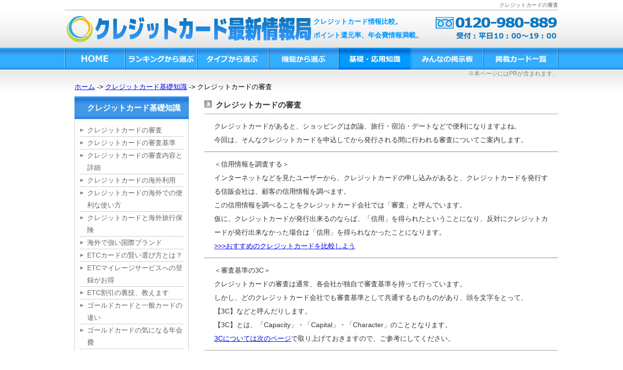

--- FILE ---
content_type: text/html; charset=UTF-8
request_url: http://www.creditspace.info/%e3%82%af%e3%83%ac%e3%82%b8%e3%83%83%e3%83%88%e3%82%ab%e3%83%bc%e3%83%89%e3%81%ae%e5%af%a9%e6%9f%bb/
body_size: 5994
content:
<!DOCTYPE html PUBLIC "-//W3C//DTD XHTML 1.0 Transitional//EN" "http://www.w3.org/TR/xhtml1/DTD/xhtml1-transitional.dtd">
<html xmlns="http://www.w3.org/1999/xhtml" lang="ja">

<head profile="http://gmpg.org/xfn/11">
<meta http-equiv="Content-Type" content="text/html; charset=UTF-8" />

<title>クレジットカードの審査 | クレジットカード最新情報局で比較できるおすすめランキング</title>

<meta name="generator" content="WordPress 4.6.29" />

<link rel="stylesheet" href="http://www.creditspace.info/wp-content/themes/creditspace/style.css" type="text/css" media="screen" />
<link rel="alternate" type="application/rss+xml" title="クレジットカード最新情報局で比較できるおすすめランキング RSS Feed" href="http://www.creditspace.info/feed/" />
<link rel="pingback" href="http://www.creditspace.info/xmlrpc.php" />
<link rel="shortcut icon" href="/favicon.ico" /> 
<link rel="icon" href="/favicon.ico" type="image/x-icon" />
<script src="http://ajax.googleapis.com/ajax/libs/jquery/1.7.2/jquery.min.js"></script>


<!-- All in One SEO Pack 2.3.11 by Michael Torbert of Semper Fi Web Design[294,372] -->
<meta name="description"  content="クレジットカードがあると、ショッピングは勿論、旅行・宿泊・デートなどで便利になりますよね。今回は、そんなクレジットカードを申込してから発行される間に行われる審査についてご案内します。" />

<meta name="keywords"  content="クレジットカード,クレジットカード 審査" />

<link rel="canonical" href="http://www.creditspace.info/%e3%82%af%e3%83%ac%e3%82%b8%e3%83%83%e3%83%88%e3%82%ab%e3%83%bc%e3%83%89%e3%81%ae%e5%af%a9%e6%9f%bb/" />
			<script>
			(function(i,s,o,g,r,a,m){i['GoogleAnalyticsObject']=r;i[r]=i[r]||function(){
			(i[r].q=i[r].q||[]).push(arguments)},i[r].l=1*new Date();a=s.createElement(o),
			m=s.getElementsByTagName(o)[0];a.async=1;a.src=g;m.parentNode.insertBefore(a,m)
			})(window,document,'script','//www.google-analytics.com/analytics.js','ga');

			ga('create', 'UA-23887400-16', 'auto');
			
			ga('send', 'pageview');
			</script>
<!-- /all in one seo pack -->
<link rel='dns-prefetch' href='//s.w.org' />
<link rel="alternate" type="application/rss+xml" title="クレジットカード最新情報局で比較できるおすすめランキング &raquo; クレジットカードの審査 のコメントのフィード" href="http://www.creditspace.info/%e3%82%af%e3%83%ac%e3%82%b8%e3%83%83%e3%83%88%e3%82%ab%e3%83%bc%e3%83%89%e3%81%ae%e5%af%a9%e6%9f%bb/feed/" />
		<script type="text/javascript">
			window._wpemojiSettings = {"baseUrl":"https:\/\/s.w.org\/images\/core\/emoji\/2\/72x72\/","ext":".png","svgUrl":"https:\/\/s.w.org\/images\/core\/emoji\/2\/svg\/","svgExt":".svg","source":{"concatemoji":"http:\/\/www.creditspace.info\/wp-includes\/js\/wp-emoji-release.min.js?ver=4.6.29"}};
			!function(e,o,t){var a,n,r;function i(e){var t=o.createElement("script");t.src=e,t.type="text/javascript",o.getElementsByTagName("head")[0].appendChild(t)}for(r=Array("simple","flag","unicode8","diversity","unicode9"),t.supports={everything:!0,everythingExceptFlag:!0},n=0;n<r.length;n++)t.supports[r[n]]=function(e){var t,a,n=o.createElement("canvas"),r=n.getContext&&n.getContext("2d"),i=String.fromCharCode;if(!r||!r.fillText)return!1;switch(r.textBaseline="top",r.font="600 32px Arial",e){case"flag":return(r.fillText(i(55356,56806,55356,56826),0,0),n.toDataURL().length<3e3)?!1:(r.clearRect(0,0,n.width,n.height),r.fillText(i(55356,57331,65039,8205,55356,57096),0,0),a=n.toDataURL(),r.clearRect(0,0,n.width,n.height),r.fillText(i(55356,57331,55356,57096),0,0),a!==n.toDataURL());case"diversity":return r.fillText(i(55356,57221),0,0),a=(t=r.getImageData(16,16,1,1).data)[0]+","+t[1]+","+t[2]+","+t[3],r.fillText(i(55356,57221,55356,57343),0,0),a!=(t=r.getImageData(16,16,1,1).data)[0]+","+t[1]+","+t[2]+","+t[3];case"simple":return r.fillText(i(55357,56835),0,0),0!==r.getImageData(16,16,1,1).data[0];case"unicode8":return r.fillText(i(55356,57135),0,0),0!==r.getImageData(16,16,1,1).data[0];case"unicode9":return r.fillText(i(55358,56631),0,0),0!==r.getImageData(16,16,1,1).data[0]}return!1}(r[n]),t.supports.everything=t.supports.everything&&t.supports[r[n]],"flag"!==r[n]&&(t.supports.everythingExceptFlag=t.supports.everythingExceptFlag&&t.supports[r[n]]);t.supports.everythingExceptFlag=t.supports.everythingExceptFlag&&!t.supports.flag,t.DOMReady=!1,t.readyCallback=function(){t.DOMReady=!0},t.supports.everything||(a=function(){t.readyCallback()},o.addEventListener?(o.addEventListener("DOMContentLoaded",a,!1),e.addEventListener("load",a,!1)):(e.attachEvent("onload",a),o.attachEvent("onreadystatechange",function(){"complete"===o.readyState&&t.readyCallback()})),(a=t.source||{}).concatemoji?i(a.concatemoji):a.wpemoji&&a.twemoji&&(i(a.twemoji),i(a.wpemoji)))}(window,document,window._wpemojiSettings);
		</script>
		<style type="text/css">
img.wp-smiley,
img.emoji {
	display: inline !important;
	border: none !important;
	box-shadow: none !important;
	height: 1em !important;
	width: 1em !important;
	margin: 0 .07em !important;
	vertical-align: -0.1em !important;
	background: none !important;
	padding: 0 !important;
}
</style>
<link rel='stylesheet' id='tpn-screen-css'  href='http://www.creditspace.info/wp-content/plugins/tosho-pr-notice/toshopr.css?ver=0022' type='text/css' media='all' />
<link rel='https://api.w.org/' href='http://www.creditspace.info/wp-json/' />
<link rel="EditURI" type="application/rsd+xml" title="RSD" href="http://www.creditspace.info/xmlrpc.php?rsd" />
<link rel="wlwmanifest" type="application/wlwmanifest+xml" href="http://www.creditspace.info/wp-includes/wlwmanifest.xml" /> 
<link rel='prev' title='お問い合わせ' href='http://www.creditspace.info/support/' />
<link rel='next' title='クレジットカードの審査基準' href='http://www.creditspace.info/%e3%82%af%e3%83%ac%e3%82%b8%e3%83%83%e3%83%88%e3%82%ab%e3%83%bc%e3%83%89%e3%81%ae%e5%af%a9%e6%9f%bb%e5%9f%ba%e6%ba%96/' />
<meta name="generator" content="WordPress 4.6.29" />
<link rel='shortlink' href='http://www.creditspace.info/?p=3450' />
<link rel="alternate" type="application/json+oembed" href="http://www.creditspace.info/wp-json/oembed/1.0/embed?url=http%3A%2F%2Fwww.creditspace.info%2F%25e3%2582%25af%25e3%2583%25ac%25e3%2582%25b8%25e3%2583%2583%25e3%2583%2588%25e3%2582%25ab%25e3%2583%25bc%25e3%2583%2589%25e3%2581%25ae%25e5%25af%25a9%25e6%259f%25bb%2F" />
<link rel="alternate" type="text/xml+oembed" href="http://www.creditspace.info/wp-json/oembed/1.0/embed?url=http%3A%2F%2Fwww.creditspace.info%2F%25e3%2582%25af%25e3%2583%25ac%25e3%2582%25b8%25e3%2583%2583%25e3%2583%2588%25e3%2582%25ab%25e3%2583%25bc%25e3%2583%2589%25e3%2581%25ae%25e5%25af%25a9%25e6%259f%25bb%2F&#038;format=xml" />
</head>
<body>
<h1>クレジットカードの審査</h1>
<div id="header">
    <a href="/" title="クレジットカード最新情報局" class="all_left bl"><img src="http://www.creditspace.info/wp-content/themes/creditspace/images/index_04.gif" alt="クレジットカード最新情報局" /></a>
    <p id="top">クレジットカード情報比較。<br />ポイント還元率、年会費情報満載。</p>
    <a href="tel:0120980889" class="all_right"><img src="http://www.creditspace.info/wp-content/themes/creditspace/images/tel.gif" alt="" /></a>
    <div class="clear"></div>
</div>

<div id="menu">
	<ul>
        <li><a href="/" id="menu01" title="HOME">HOME</a></li>
        <li id="cate_151"><a href="/c/creditcard-ranking/" id="menu02" title="ランキングから選ぶ">ランキングから選ぶ</a></li>
        <li id="cate_152"><a href="/c/creditcard-type/" id="menu03" title="タイプから選ぶ">タイプから選ぶ</a></li>
        <li id="cate_153"><a href="/c/creditcard-function/" id="menu04" title="機能から選ぶ">機能から選ぶ</a></li>
        <li id="cate_5"><a href="/c/hint/" id="menu05" title="基礎・応用知識">基礎・応用知識</a></li>
        <li id="cate_155"><a href="/c/bulletinboard/" id="menu06" title="みんなの掲示板">みんなの掲示板</a></li>
        <li id="cate_156"><a href="/c/entry/" id="menu07" title="掲載カード一覧">掲載カード一覧</a></li>
    </ul>
</div>
<script type="text/javascript" src="https://ajax.googleapis.com/ajax/libs/jquery/1.8.3/jquery.min.js"></script>
<script type="text/javascript">
$(function(){
	$('#menu li').each(function(){
		var cid = ',5,';
		var id = $(this).attr('id');
		if(id && cid.indexOf(',' + id.replace('cate_', '') + ',') != -1){
			$(this).addClass('current');
		}
	});
        $('#box').prepend('<div style="font-size: 12px; color: gray; text-align: right;">※本ページにはPRが含まれます。</div>');
});
</script><div id="box">
	<div id="navlist"><a href="/" title="ホーム">ホーム</a> -> <a href="/c/hint" title="クレジットカード基礎知識">クレジットカード基礎知識</a> -> クレジットカードの審査</div>
	<div id="box_left">

	<div id="left_main">
	<div id="main_l_menu">
		<div class="catalog"><ul class="post-categories">
	<li><a href="http://www.creditspace.info/c/hint/" rel="category tag">クレジットカード基礎知識</a></li></ul></div>
		<div class="catalog_list">
			<div class="pa10">
		
				<a id="post-3450" href="http://www.creditspace.info/%e3%82%af%e3%83%ac%e3%82%b8%e3%83%83%e3%83%88%e3%82%ab%e3%83%bc%e3%83%89%e3%81%ae%e5%af%a9%e6%9f%bb/" rel="bookmark" title="クレジットカードの審査">クレジットカードの審査</a>

	
				<a id="post-3449" href="http://www.creditspace.info/%e3%82%af%e3%83%ac%e3%82%b8%e3%83%83%e3%83%88%e3%82%ab%e3%83%bc%e3%83%89%e3%81%ae%e5%af%a9%e6%9f%bb%e5%9f%ba%e6%ba%96/" rel="bookmark" title="クレジットカードの審査基準">クレジットカードの審査基準</a>

	
				<a id="post-3447" href="http://www.creditspace.info/%e3%82%af%e3%83%ac%e3%82%b8%e3%83%83%e3%83%88%e3%82%ab%e3%83%bc%e3%83%89%e3%81%ae%e5%af%a9%e6%9f%bb%e5%86%85%e5%ae%b9%e3%81%a8%e8%a9%b3%e7%b4%b0/" rel="bookmark" title="クレジットカードの審査内容と詳細">クレジットカードの審査内容と詳細</a>

	
				<a id="post-3523" href="http://www.creditspace.info/%e3%82%af%e3%83%ac%e3%82%b8%e3%83%83%e3%83%88%e3%82%ab%e3%83%bc%e3%83%89%e3%81%ae%e6%b5%b7%e5%a4%96%e5%88%a9%e7%94%a8/" rel="bookmark" title="クレジットカードの海外利用">クレジットカードの海外利用</a>

	
				<a id="post-3528" href="http://www.creditspace.info/%e3%82%af%e3%83%ac%e3%82%b8%e3%83%83%e3%83%88%e3%82%ab%e3%83%bc%e3%83%89%e3%81%ae%e6%b5%b7%e5%a4%96%e3%81%a7%e3%81%ae%e4%be%bf%e5%88%a9%e3%81%aa%e4%bd%bf%e3%81%84%e6%96%b9/" rel="bookmark" title="クレジットカードの海外での便利な使い方">クレジットカードの海外での便利な使い方</a>

	
				<a id="post-3530" href="http://www.creditspace.info/%e3%82%af%e3%83%ac%e3%82%b8%e3%83%83%e3%83%88%e3%82%ab%e3%83%bc%e3%83%89%e3%81%a8%e6%b5%b7%e5%a4%96%e6%97%85%e8%a1%8c%e4%bf%9d%e9%99%ba/" rel="bookmark" title="クレジットカードと海外旅行保険">クレジットカードと海外旅行保険</a>

	
				<a id="post-3533" href="http://www.creditspace.info/%e6%b5%b7%e5%a4%96%e3%81%a7%e5%bc%b7%e3%81%84%e5%9b%bd%e9%9a%9b%e3%83%96%e3%83%a9%e3%83%b3%e3%83%89/" rel="bookmark" title="海外で強い国際ブランド">海外で強い国際ブランド</a>

	
				<a id="post-4396" href="http://www.creditspace.info/etc%e3%82%ab%e3%83%bc%e3%83%89%e3%81%ae%e8%b3%a2%e3%81%84%e9%81%b8%e3%81%b3%e6%96%b9%e3%81%a8%e3%81%af%ef%bc%9f/" rel="bookmark" title="ETCカードの賢い選び方とは？">ETCカードの賢い選び方とは？</a>

	
				<a id="post-4398" href="http://www.creditspace.info/etc%e3%83%9e%e3%82%a4%e3%83%ac%e3%83%bc%e3%82%b8%e3%82%b5%e3%83%bc%e3%83%93%e3%82%b9%e3%81%b8%e3%81%ae%e7%99%bb%e9%8c%b2%e3%81%8c%e3%81%8a%e5%be%97/" rel="bookmark" title="ETCマイレージサービスへの登録がお得">ETCマイレージサービスへの登録がお得</a>

	
				<a id="post-4405" href="http://www.creditspace.info/etc%e5%89%b2%e5%bc%95%e3%81%ae%e8%a3%8f%e6%8a%80%e3%80%81%e6%95%99%e3%81%88%e3%81%be%e3%81%99/" rel="bookmark" title="ETC割引の裏技、教えます">ETC割引の裏技、教えます</a>

	
				<a id="post-4417" href="http://www.creditspace.info/%e3%82%b4%e3%83%bc%e3%83%ab%e3%83%89%e3%82%ab%e3%83%bc%e3%83%89%e3%81%a8%e4%b8%80%e8%88%ac%e3%82%ab%e3%83%bc%e3%83%89%e3%81%ae%e9%81%95%e3%81%84/" rel="bookmark" title="ゴールドカードと一般カードの違い">ゴールドカードと一般カードの違い</a>

	
				<a id="post-4419" href="http://www.creditspace.info/%e3%82%b4%e3%83%bc%e3%83%ab%e3%83%89%e3%82%ab%e3%83%bc%e3%83%89%e3%81%ae%e6%b0%97%e3%81%ab%e3%81%aa%e3%82%8b%e5%b9%b4%e4%bc%9a%e8%b2%bb/" rel="bookmark" title="ゴールドカードの気になる年会費">ゴールドカードの気になる年会費</a>

	
				<a id="post-4421" href="http://www.creditspace.info/%e3%82%b4%e3%83%bc%e3%83%ab%e3%83%89%e3%82%ab%e3%83%bc%e3%83%89%e3%81%ab%e3%82%82%e6%a7%98%e3%80%85%e3%81%aa%e7%a8%ae%e9%a1%9e%e3%81%8c%e3%81%82%e3%82%8b/" rel="bookmark" title="ゴールドカードにも様々な種類がある">ゴールドカードにも様々な種類がある</a>

	
				<a id="post-4423" href="http://www.creditspace.info/%e3%82%b4%e3%83%bc%e3%83%ab%e3%83%89%e3%82%ab%e3%83%bc%e3%83%89%e3%81%ae%e3%82%b5%e3%83%bc%e3%83%93%e3%82%b9%e3%82%92%e9%87%8d%e8%a6%96%e3%81%99%e3%82%8b%e6%96%b9%e3%81%b8/" rel="bookmark" title="ゴールドカードのサービスを重視する方へ">ゴールドカードのサービスを重視する方へ</a>

	
				<a id="post-4426" href="http://www.creditspace.info/%e3%82%b4%e3%83%bc%e3%83%ab%e3%83%89%e3%82%ab%e3%83%bc%e3%83%89%e3%81%a7%e6%97%85%e8%a1%8c%e5%82%b7%e5%ae%b3%e4%bf%9d%e9%99%ba%e3%81%af%e5%bf%85%e9%a0%88/" rel="bookmark" title="ゴールドカードで旅行傷害保険は必須">ゴールドカードで旅行傷害保険は必須</a>

	
				<a id="post-4440" href="http://www.creditspace.info/%e3%81%8a%e5%be%97%e3%81%ab%e3%82%ac%e3%82%bd%e3%83%aa%e3%83%b3%e7%b5%a6%e6%b2%b9%e3%81%a7%e3%81%8d%e3%82%8b%e3%82%af%e3%83%ac%e3%82%b8%e3%83%83%e3%83%88%e3%82%ab%e3%83%bc%e3%83%89/" rel="bookmark" title="お得にガソリン給油できるクレジットカード">お得にガソリン給油できるクレジットカード</a>

	
				<a id="post-4452" href="http://www.creditspace.info/%e5%89%b2%e5%bc%95%e3%81%8c%e5%8f%97%e3%81%91%e3%82%89%e3%82%8c%e3%82%8b%e3%81%ae%e3%81%8c%e6%9c%80%e5%a4%a7%e3%81%ae%e7%89%b9%e9%95%b7/" rel="bookmark" title="割引が受けられるのが最大の特長">割引が受けられるのが最大の特長</a>

				</div>
		</div>
	</div>
</div>
    
    </div>
    <div id="right_main">

<div class="center-blog">
	
<div class="post-title">
	<div class="main_title"><img src="http://www.creditspace.info/wp-content/themes/creditspace/images/cion.gif" alt="" />&nbsp;
		クレジットカードの審査	</div>
</div>
<div class="post-content">	

				<p>クレジットカードがあると、ショッピングは勿論、旅行・宿泊・デートなどで便利になりますよね。<br />
今回は、そんなクレジットカードを申込してから発行される間に行われる審査についてご案内します。</p>
<hr />
<p>＜信用情報を調査する＞<br />
インターネットなどを見たユーザーから、クレジットカードの申し込みがあると、クレジットカードを発行する信販会社は、顧客の信用情報を調べます。<br />
この信用情報を調べることをクレジットカード会社では「審査」と呼んでいます。<br />
仮に、クレジットカードが発行出来るのならば、「信用」を得られたということになり、反対にクレジットカードが発行出来なかった場合は「信用」を得られなかったことになります。<br />
<a href="http://www.creditspace.info/">&gt;&gt;&gt;おすすめのクレジットカードを比較しよう</a></p>
<hr />
<p>＜審査基準の3C＞<br />
クレジットカードの審査は通常、各会社が独自で審査基準を持って行っています。<br />
しかし、どのクレジットカード会社でも審査基準として共通するものものがあり、頭を文字をとって、【3C】などと呼んだりします。<br />
【3C】とは、「Capacity」・「Capital」・「Character」のこととなります。<br />
<a href="http://www.creditspace.info/%E3%82%AF%E3%83%AC%E3%82%B8%E3%83%83%E3%83%88%E3%82%AB%E3%83%BC%E3%83%89%E3%81%AE%E5%AF%A9%E6%9F%BB%E5%9F%BA%E6%BA%96/">3Cについては次のページ</a>で取り上げておきますので、ご参考にしてください。</p>
<hr />
<p>実は、クレジットカードにはショッピング枠というのがあります。<br />
そして、消費者金融でお金を借りるよりも審査が簡単なこともあるので、転職したばかりで消費者金融からお金を借りれなかった人も、クレジットカードを作る方法で、もしかしたらキャッシングすることも不可能ではありませんね。</p>
<hr />
<p><a href="http://www.creditspace.info/%E3%82%AF%E3%83%AC%E3%82%B8%E3%83%83%E3%83%88%E3%82%AB%E3%83%BC%E3%83%89%E3%81%AE%E5%AF%A9%E6%9F%BB%E5%9F%BA%E6%BA%96/">次の記事（クレジットカードの審査基準）へ<br />
</a></p>
<div class="clear"></div>
</div>

	
</div>

        <div class="line_main pab10"></div>
        <div id="down" class="left_img">
            <div id="button4"><a href="/creditcard-ranking-total/"><img src="http://www.creditspace.info/wp-content/themes/creditspace/images/index_76.gif" width="383" height="54" /></a></div>
        </div>

	</div>
    <div class="clear pat20"></div>
</div>

<div id="footer_box">
    <div id="footer">
    	<p>
        	<a href="/">トップ</a>  |  <a href="/c/hint/">クレジットカードの基礎・応用知識</a>  |  <a href="/c/words/">クレジットカード用語集</a>  |  <a href="/c/entry/">クレジットカード番号一覧</a>  |  <a href="/c/bulletinboard/">みんなの掲示板</a>  |  <a href="/c/creditcard-question/">よくある質問</a><br />
			<a href="/kuchikomi-guidline/">クチコミガイドライン</a>  |  <a href="/policy/">個人情報の保護について</a>  |  <a href="/ranking-guidline/">ランキングについて</a>  |  <a href="/support/">お問い合わせ</a>  |  <a href="/about/">運営者情報</a>  |  <a href="/sitemap/">サイトマップ</a>  |  <a href="/c/creditcard-column/">クレジットカードコラム</a>
        </p>
        <div id="copyright">
            <p>Copyright &copy; 2011 www.creditspace.info. All Rights Reserved.</p>
        </div>
    </div>
</div>
<script type='text/javascript' src='http://www.creditspace.info/wp-includes/js/wp-embed.min.js?ver=4.6.29'></script>
</body>
</html>



--- FILE ---
content_type: text/css
request_url: http://www.creditspace.info/wp-content/themes/creditspace/style.css
body_size: 5089
content:
12/*  
Theme Name: おまとめローン一本化
Theme URI: http://wordpress.org/extend/themes/
Author: Tosho
Author URI: http://wordpress.org/
Description: おまとめローン一本化
Version: 1.0
License: GNU General Public License
License URI: license.txt
Tags: dark, light, white, black, gray, one-column, two-columns, left-sidebar, right-sidebar, fixed-width, flexible-width, custom-background, custom-colors, custom-header, custom-menu, editor-style, featured-image-header, featured-images, full-width-template, microformats, post-formats, rtl-language-support, sticky-post, theme-options, translation-ready
 */

hmtl{
     }

*{
	margin:0;
	padding:0;
	font-family:Meiryo, DFPHSMincho-W3, "MS PGothic", Verdana, Arial, Helvetica, sans-serif;
	font-size:14px;
}
body{
	background:url(images/body_main.gif) repeat-x;
	margin:0;
	padding:0;
}
body.index{
	background:url(images/bg.jpg) repeat-x;
	margin:0;
	padding:0;
}
img{
	border:0;
}
h1{
	color:#666;
	font-size:11px;
	line-height:20px;
	display:block;
	text-align:right;
	border-bottom:1px solid #adadad;
	width:1014px;
	margin:0 auto;
	font-weight:normal;
}
#top{
    font-size:14px;
	font-weight:normal;
	color:#09f;
	line-height:28px;
	padding:0 0 0 1px;
	font-family:ＭＳ Ｐゴシック;
	float:left;
	margin:10px 0;
	font-weight:bold;
}
#header, #top_img, #menu, #box, #footer{
	margin:0 auto;
	width:1014px;
}
#menu ul{
  clear:both;
}
#menu ul li a{
  text-indent:-9999px;
}
#header{
	height:77px;
	background:url(images/header_bg.gif) no-repeat right top;
}
#top_img{
	height:425px;
	background: url(images/box.jpg) no-repeat left top;
	margin:5px auto 0;
	width:1014px;
}
	#top_img table{
		display:block;
		padding:10px 10px 0 0;
	}
		#top_img td{
			padding:6px 8px;
		}
#button1{
	float:left;
	width:489px;
	padding-top:246px;
	padding-left:29px;
}
	a#index_m{
		background:url(images/index_m.jpg) no-repeat;
		height:163px;
		display:block;
		width:461px;
	}
	a#index_m:hover{
		background-position:0 -163px;
	}
	#button1 table{
		 margin-left:20px;
	}
#button2{
	float:right;
	margin-top:8px;
	width:290px;
	border:2px #0d76be solid;
	margin-right:18px;
	background-color:#FFF;
}
	#button2 .button_box{
		border-bottom: 1px solid #666666;
		margin: 10px 7px 0;
		padding-bottom: 3px;
	}
	#button2 p{
		font-size:12px;
		color:#666;
		padding-left:5px;
	}
		a.ranking_text{
			text-decoration:underline;
			color:#0d76be;
			font-weight:bold;
		}
		a.ranking_text:hover{
			text-decoration:none;
		}
		a.ranking_pic{
			border:2px #0d76be solid;
			display:block;
		}
		a.ranking_pic:hover{
			border:2px #ccc solid;
		}
#menu ul{
	padding:0;
	margin:0;
}
#menu ul li{
	float:left;
	list-style-type:none;
	overflow:hidden;
	padding:0;
	margin:0;
}
	#menu ul li a{
		height:45px;
		display:block;
	}
	#menu ul li a:hover, #menu ul li.current a{
		background-position:0 -45px;
	}
		#menu01{
			background:url(images/menu01.jpg);
			width:123px;
		}
		#menu02{
			background:url(images/menu02.jpg);
			width:148px;
		}
		#menu03{
			background:url(images/menu03.jpg);
			width:147px;
		}
		#menu04{
			background:url(images/menu04.jpg);
			width:144px;
		}
		#menu05{
			background:url(images/menu05.jpg);
			width:149px;
		}
		#menu06{
			background:url(images/menu06.jpg);
			width:148px;
		}
		#menu07{
			background:url(images/menu07.jpg);
			width:155px;
		}
#box{
	clear:both;
}
#recommend{
	height:58px;
	background: url(images/index_55.gif) no-repeat left top;
	margin:14px auto 0;
	width:727px;
}
#ranking{
	height:58px;
	background: url(images/index_17.gif) no-repeat left top;
	margin:0 auto;
	width:727px;
}
#button3{
	padding:54px 3px 0 634px;
	float:right;
}
.right_image{
	margin:0 0 0 28px;
}
	.right_image .ranking{
		margin:0;
		padding:0;
		list-style-type:none;
		display:block;
	}
	.right_image .ranking_list{
		float:left;
	}
		.ranking_list ul{
			margin:4px;
			padding:0;
			display:block;
		}
			.ranking_list ul li{
				list-style-type:none;
				width:220px;
				font-size:12px;
				color:#666;
				line-height:1.8em;
				margin:0;
				padding:0;
			}
.heng{
	margin:0 0 40px 35px;
	width:669px;
	height:2px;
	background: url(images/index_73.gif) repeat-x left top;
}	
.ul1{
	margin:6px auto;
	padding:0;
}
	.ul1 .content{
		width:329px;
	}
.left_img{
	margin:0 0 0 28px;
}
.content{
	margin:6px 16px 8px 0;
}
.chang{
	margin:5px 0 15px 0;
	padding-top:10px;
	display:block;
	background: url(images/index_79.gif) left no-repeat;
}
a.text1{
    font-size:14px;
	font-weight:bold;
	color:#0d76be;
	text-decoration: none;
	border-bottom:1px dotted #999;
	background:url(images/index_32.gif) left no-repeat;
	padding-left:15px;
	display:block;
}
	a.text1:hover{
		text-decoration: underline;
	}
a.content_title{
    font-size:14px;
	font-weight:bold;
	color:#0d76be;
	text-decoration:none;
	border-bottom:1px dotted #999;
	background:url(images/cion.gif) left top no-repeat;
	padding-left:20px;
	display:block;
	line-height:1.4em;
}
	a.content_title:hover{
		text-decoration:underline;
	}
#button4{
	width:437px;
	float:left;
	padding:70px 0 0 55px;
}
#down{
	height:144px;
	background: url(images/index_84.gif) no-repeat left top;
	margin:0 auto;
	width:727px;
	float:right;
}
	#down table{
		display:block;
		padding-right:9px;
	}
		#down td{
			padding:1px;
		}




.li1{
	margin:0 2px 0 0;
}
.text2{
	width:219px;
	font-family:ＭＳ Ｐゴシック;
    font-size:12px;
	font-weight:normal;
	color:#666666;
	line-height:16px;
	margin:4px auto;
}
.text3{
	width:203px;
	font-family:ＭＳ Ｐゴシック;
    font-size:12px;
	font-weight:normal;
	color:#666666;
	line-height:16px;
	margin:5px 0 0 0;
}
.ul2{
	margin:0;
	padding:0;
	list-style-type:none;
}
	.menu_sidebar ul {
		padding:0;
		border:1px solid #ccc;
		width:269px;
		margin:20px 0 0 15px;
	}
	.menu_sidebar ul li {
		list-style:none;
	}
	.menu_sidebar ul li a{
		width:234px;
		background:url(images/cion3.gif) no-repeat left;
		font-size:14px;
		line-height:38px;
		font-weight:bold;
		color:#333;
		padding-left:35px;
		text-decoration:none;
		display:block;
	}
	.menu_sidebar ul li a:hover{
		text-decoration:underline;
	}
	.menu_sidebar ul ul.sub-menu{
		margin:0;
		border:none;
	}
	.menu_sidebar ul li ul.sub-menu{
		padding:5px 10px;
	}
		.menu_sidebar ul li ul.sub-menu a{
			display:block;
			color:#006699;
			line-height:2.5em;
			font-size:14px;
			font-weight:bold;
			background:url(images/cion4.gif) no-repeat left;
			text-decoration:underline;
			padding-left:10px;
		}
		.menu_sidebar ul li ul.sub-menu a:hover{
			text-decoration:none;
		}






.r_news_t{
	margin:20px 0 0 20px!important;
	margin:20px 0 0 10px;
}
.r_news_b{
	margin:0 0 0 20px!important;
	margin:0 0 0 10px;
}
#r_news{
	width:269px;
	margin:20px 0 0 15px!important;
	margin:0 0 0 10px;
	border:1px solid #ccc;
}
	.news_t a{
		width:269px;
		background:url(images/cion3.gif) no-repeat left;
		font-size:14px;
		line-height:38px;
		font-weight:bold;
		color:#333;
		padding-left:35px;
		text-decoration:none;
		display:block;
	}
	.news_t a:hover{
		text-decoration:underline;
	}
	.news_text{
		padding:5px 10px;
	}
		.news_text a{
			display:block;
			color:#006699;
			line-height:2.5em;
			font-size:14px;
			font-weight:bold;
			background:url(images/cion4.gif) no-repeat left;
			text-decoration:underline;
			padding-left:10px;
		}
		.news_text a:hover{
			text-decoration:none;
		}
#button5{
	margin:0 0 0 12px;	
}
#down_button{
	margin:0 22px 0 0;
	display:block;
	text-align:right;
}
#footer_box{
	height:136px;
	background:url(images/footer_bg.gif) repeat-x;
}
#footer{
	height:108px;
}
	#footer table{
		padding:10px 0 0 30px;
	}
	
	#copyright p{
		font-size:12px;
		color:#333;
		padding-top:20px;
		padding-left:30px;
		font-weight:bold;
		text-align:center;
	}
.text4{
	font-family:ＭＳ Ｐゴシック;
    font-size:12px;
	font-weight:bold;
	color:#0d76be;
	margin:0 4px;
	text-decoration: none;
}
#heng3{
	wigth:1014px;
	background: url(images/index_82.gif) repeat-x left top;
	height:9px;
}
.heng3{
	wigth:727px;
	margin:0 0 10px 5px;
}
#left_content{
	width:727px;
	float:left;
	overflow:hidden;
}
#right_content{
	width:286px;
	overflow:hidden;
	float:right;
}
.you{
	margin:0 1px 1px 1px;
}
.right_img1{
	margin:40px 0 0 18px;
}
.right_img2{
	margin:0 0 0 18px;
}
.right_img3{
	margin:6px 0 1px 18px;
}
.xuxian{
	border-bottom:1px dotted #d7d7d7;
	width:100%;
	margin:2px auto;
}

/* 内页css */
#left_main{
	width:287px;
	float:left;
}
	#main_l_menu{
		margin:0 0 0 20px;
		width:235px;
	}
		#main_l_menu .catalog{
			background:url(images/main_left_bg.gif) no-repeat;
			height:47px;
			text-align:center;
			line-height:47px;
		}
			#main_l_menu .catalog ul{
				margin:0;
			}
			#main_l_menu .catalog li{
				list-style:none;
			}
			.catalog a{
				font-size:16px;
				color:#FFF;
				font-weight:bold;
				text-decoration:none;
			}
			.catalog a:hover{
				text-decoration:underline;
			}
		.catalog_list{
			border-bottom:1px solid #CCC;
			border-left:1px solid #CCC;
			border-right:1px solid #CCC;
		}
			.catalog_list a{
				font-size:14px;
				color:#666;
				border-bottom:1px dotted #999;
				display:block;
				line-height:1.8em;
				text-decoration:none;
				background:url(images/cion2.gif) no-repeat top left;
				padding-left:15px;
			}
			.catalog_list a:hover{
				text-decoration:underline;
			}
#right_main{
	width:727px;
	float:right;
}
	.main_title{
		font-size:16px;
		font-weight:bold;
		color:#333;
		line-height:35px;
		height:37px;
		display:block;
		background:url(images/index_67.gif) repeat-x bottom left;
	}
	#right_main p{
		font-size:14px;
		color:#333;
		line-height:2.0em;
		padding:10px 20px;
	}
		a.top{
			font-size:12px;
			color:#F60;
			background:url(images/cion.jpg) no-repeat right;
			padding-right:10px;
			text-decoration:none;
			text-align:right;
			display:block;
		}
		a.top:hover{
			font-size:12px;
			color:#F60;
			background:url(images/cion.jpg) no-repeat right;
			padding-right:10px;
			text-align:right;
			text-decoration:underline;
		}
		#right_main p.content_t{
			font-size:12px;
			color:#333;
			line-height:1.8em;
			padding:10px 2px;
		}
			a.more_m{
				font-size:11px;
				color:#666;
				text-align:right;
				display:block;
			}
			a.more_m:hover{
				color:#666;
				text-decoration:none;
			}
			.center-contents h4{
				height:33px;
				line-height:33px;
				background:url(images/news_icon2.jpg) no-repeat left;
				padding-left:38px;
				background-color:#444444;
				color:#fff;
				font-size:16px;
				font-weight:bold;
				margin-bottom:10px;
			}
			.post-title h2{
				background:url(images/notebook_t.jpg) repeat-y left top;
				line-height:35px;
				margin:0 0 10px;
				padding-left:15px;
				color:#FFF;
				font-size:16px;
				font-weight:bold;
			}
			.post-title h2 a{
				color:#FFF;
				font-size:16px;
			}
			.post-title div.info, .post-meta{
				color:gray;
				font-size:13px;
			}
			.post-meta{
				margin-bottom:8px;
			}
			.post-meta a{
				font-size:13px;
			}

			.post-content {
				margin-bottom:10px;
			}


.all_l{float:left;}
.all_r{float:right;}
.all_left{float:left;}
.all_right{float:right;}
.clear{clear:both}

.zi_r{text-align:right;}
.zi_c{text-align:center;}

.f10{font-size:10px}
.f11{font-size:11px}
.f12{font-size:12px}
.f13{font-size:13px}
.f14{font-size:14px}
.f15{font-size:15px}
.f16{font-size:16px}
.f18{font-size:18px}
.f20{font-size:20px}
.f24{font-size:24px}

.bl{display:block}
.b{font-weight:bold}

.gray{color:gray !important}
.white{color:white !important}
.yellow{color:yellow !important}
.red{color:red !important}
.green{color:green !important}
.blue{color:#09F !important}
.black{color:black !important}
.orange{color:#ff7700 !important}
.brown{color:brown !important}
.pink{color:#ff6699;}

.p10{padding:10px 0;}
.pt10{padding-top:10px;}
.pt20{padding-top:20px;}
.pl5{padding-left:5px;}
.pl6{padding-left:6px;}
.pl10{padding-left:10px;}
.pl20{padding-left:20px;}
.pb10{padding-bottom:10px;}
.pa3{padding:0 3px 3px 0;}
.pa7{padding:7px 0;}
.pa10{padding:10px;}
.pat10{padding-top:10px;}
.pat20{padding-top:20px;}
.pal10{padding-left:10px;}
.pab10{padding-bottom:10px;}

.mt10{margin-top:10px;}
.mat10{margin-top:10px;}
.mat20{margin-top:20px;}
.ma20{margin:20px;}

.line_main{
	background:url(images/main_title_di.gif) repeat-x;
	display:block;
	height:2px;
}

/*--------------------textgestaltung--------------------*/

p{
margin:0px;
     }

h5,h6{
color:#FFFFFF;
margin:0px;
padding:0px;
font-size:11px;
     }


acronym, abbr, span.caps {
	cursor: help;
	}

acronym, abbr {
	
	}

blockquote {
	
	}

blockquote cite {
	
	}



hr {
	
	}





dl{
     }
     dt{
          }
          dd{
          }

ul
	{
	margin:0px;
	margin-left:12px;
	list-style:none;
	padding-left:8px;
     }
ol{
     }
     li
	 {
	list-style:square;
	padding-bottom:2px;
	color:#810000;
      }

    ul ul{
         }

blockquote{
     }
     blockquote p{
          }

code{
     }

pre{
     }

b, strong,i,em {
     }

.post-content img{
	padding:3px;
	margin:2px;
}

address {
     }
	 
img.ogtzuq{
border:0px;
color:#3B4D56;
	}

/*--------------------linkgestaltung--------------------*/
a {
}
a:link { 
}
a:visited { 
}
a:link:focus{ 
}
a:link:hover, 
a:visited:hover {
	color: red;
}
a:link:active, 
a:visited:active {
}

	  
#single-meta a{
color:#333; 
     }
#single-meta a:link
	{
	color:#333; 
     }
#single-meta a:visited{ color:#333; 
     }
#single-meta a:link:active, 
#single-meta a:visited:active{color:#333; 
      }

.commentblog a{
color:#333; 
     }
.commentblog a:link
	{
	color:#333; 
     }
.commentblog a:visited{ color:#333; 
     }
.commentblog a:link:active, 
.commentblog a:visited:active{color:#333; 
      }

/*--------------------bilder als links--------------------*/
#middle_content a img{
	border:1px solid #B0BDC5;
	padding:3px;
	margin:2px;
     }
#middle_content a:link img { 
     }
#middle_content a:visited img { 
     }
#middle_content a:link:active img, 
#middle_content a:visited:active img {
      }
	  
#middle_content a:link:hover img, 
#middle_content a:visited:hover img {
	border:1px solid #B0BDC5;
	padding:3px;
	margin:2px;
	background-color:#B0BDC5;
    }

/*--------------------smilies im text--------------------*/

body img.wp-smiley{
     }



/*--------------------der weiterlesen link--------------------*/

.more-link{
     }

/*--------------------die seiten wenn es mehrere gibt--------------------*/
p.serif{
     }

/*--------------------suche--------------------*/

#searchform{
     }

input#s{
     }

input#searchsubmit{
     }




/*--------------------Kommentare--------------------*/
.alt {
	 
	}

.commentlist {	padding:0px;
	margin:0px;
	 
	}


.nocomments {
text-align:justify;
	 
	}
 
.commentlist li {
	padding:0px;
	margin:0px;
	list-style:none;
	color:#111;
	 
	}

.commentlist cite, 
.commentlist cite a {
	 
	}

.commentlist p {
text-align:justify;
	padding:0px;
	padding-top:5px;

	 
	}

#commentform p {
	 
	}

.commentmetadata {
	 
	}

#commentform input {
border:1px solid #333;
margin-bottom:3px;
	}

#commentform textarea {
	border:1px solid #333;
	width:488px;
	}

#commentform #submit {
	 
	}

/*--------------------fuer den wp kalender--------------------*/
 
#wp-calendar th {
	 
	}


#wp-calendar {
	empty-cells: show;
	
	}

#wp-calendar #next a {
	
	}

#wp-calendar #prev a {
	
	}

#wp-calendar a {
	
	}

#wp-calendar caption {
	
	}

#wp-calendar td {
	
	}

#wp-calendar td.pad:hover { 
      }


/*-------------------- widgets---------------------*/
h2.widgettitle{
     }
.widget {
     }

/*--------------------Archive--------------------*/

li#archives{
     }

.widget_archives{
     }

/*--recent posts--*/


li#recent-posts{
     }

.widget_recent_entries{
     }



/*--------------------text widget--------------------*/
li.widget_text{
     }

/*--id haengt von der nummer des text widgets ab*/
li#text-4{
     }
div.textwidget{
     }

/*--------------------links blogroll--------------------*/

li#links{
     }

.widget_links{
     }


/*--------------------kategorien--------------------*/

li#categories{
     }

.widget_categories{
     }

/*-------------------WP Requires------------------*/

.aligncenter {
	display: block;
	margin-left: auto;
	margin-right: auto;
}

.alignleft {
	float: left;
}

.alignright {
	float: right;
}

.wp-caption {
	border: 1px solid #ddd;
	text-align: center;
	background-color: #f3f3f3;
	padding-top: 4px;
	margin: 10px;
	-moz-border-radius: 3px;
	-khtml-border-radius: 3px;
	-webkit-border-radius: 3px;
	border-radius: 3px;
}

.wp-caption img {
	margin: 0;
	padding: 0;
	border: 0 none;
}

.wp-caption-dd {
	font-size: 11px;
	line-height: 17px;
	padding: 0 4px 5px;
	margin: 0;
}

span.required {
	color:red;
}


.tabs{
	margin:0;
	padding:0;
}

.tabs li{
	float:left;
	list-style:none;
	padding:0;
	margin:0;
}

.tabs li a{
	width:234px;
	height:35px;
	display:block;
	background:url(images/tab_bg.png) 0 0 no-repeat;
	color:#333;
	font-weight:bold;
	text-decoration:none;
}

.tabs li a:hover, .tabs li a.current{
	background-position:0 -35px;
}

.tabs li a h2{
	display:block;
	width:186px;
	height:35px;
	font-size:16px;
	font-weight:bold;
	padding-left:48px;
	line-height:35px;
}
#tab_cat_151{
	background:url(images/category_head_151.png) 5px 2px no-repeat;
}
#tab_cat_152{
	background:url(images/category_head_152.png) 5px 2px no-repeat;
}
#tab_cat_153{
	background:url(images/category_head_153.png) 5px 2px no-repeat;
}

#tab_contents{
	clear:both;
	border:1px solid #ccc;
	margin-bottom:10px;
}

.tab_contents{
	margin:0;
	padding:0;
	clear:both;
}

.tab_contents li{
	float:left;
	display:block;
	width:229px;
	height:77px;
	margin:8px 0 0 10px;
}

.tab_contents li a{
	display:block;
	width:191px;
	height:51px;
	padding:13px 19px;
	font-weight:bold;
	color:#06c;
	text-decoration:none;
}
#tab_contents .clear{
	height:8px;
}
.new_text{
	width:699px;
	background-color:#eaeaea;
	padding:14px;
	margin-top:20px;
	margin-bottom:10px;
}
	.new_text p{
		font-size:14px;
		color:#666;
		background-color:#FFF;
		padding:5px;
	}
.ranking_bg{
	width:727px;
	margin-top:15px;
	background:url(images/new_title.gif);
	margin-bottom:20px;
	height:42px;
	line-height:50px;
	padding-left:50px;
	font-size:14px;
	font-weight:bold;
}
.num1 p{
	width:236px;
	font-size:14px;
	padding:10px 0;
}
.orange{color:#F60;font-weight:bold;}
a#top_menu{
	background:url(images/top_menu.jpg);
	width:354px;
	height:48px;
	display:block;
	margin-top:38px;
}
a#top_menu:hover{
	background-position:0 -48px;
}
#footer p{
	text-align:center;
	padding-top:10px;
	line-height:2em;
	color:#0d76be;
	font-size:12px;
}
#footer p a{
	font-size:12px;
	text-decoration:none;
	color:#0d76be;
}
#footer p a:hover{
	text-decoration:underline;
}
.num_l{
	width:236px;
	float:left;
	background:url(images/num_l.gif) no-repeat left;
}
.num1{
	width:236px;
}
.num2{
	margin-left:15px;
	padding-bottom:10px;
}
	.num2 p ,.num3 p{
		width:220px;
		font-size:14px;
		padding:10px 0;
	}
.num3{
	margin-left:15px;
}
.brandListBox{
	border-bottom:1px dotted #999999;
	line-height:1.6em;
	overflow:hidden;
	padding:14px 0;
	width:100%;
}
.companyListBox{
	line-height:1.6em;
	overflow:hidden;
	margin-bottom:10px;
}
.brandListBox h4 ,.companyListBox h4{
	background:url(images/cion5.gif) no-repeat left;
	float:left;
	line-height:14px;
	padding:3px 0 2px 11px;
	width:104px;
}
.brandListBox ul ,.companyListBox ul{
	float:left;
	margin:0;
	padding:0;
}
.brandListBox li{
	float:left;
	margin-left:5px;
	margin-right:8px;
	text-align:center;
	list-style-type:none;
}
.brandListBox li a{
	text-decoration:none;
}
.brandListBox li a span{
	line-height:1.4px;
	text-decoration:underline;
	font-size:12px;
}
.companyListBox li{
	background:url(images/cion6.gif) no-repeat left;
	list-style-type:none;
	float:left;
	margin:0 20px 7px 0;
	padding-left:10px;
	width:140px;
}
.companyListBox li a{
	font-size:11px;
	text-decoration:none;
}
#navlist{
	padding:10px 20px;
	clear:both;
}
.card_box{
	border:1px #CCC solid;
	padding:10px;
	width:705px;
}
.card_l{
	float:left;
}
.card_r{
	float:left;
	padding-left:20px;
	width: 385px;
}
.card_t{
	width:480px;
}
.card_t a{
	border-bottom:1px dotted #999;
	display:block;
}
.card_r p{
	padding:10px 0;
}

.gray{color:gray}
.gray2{color:#666}
.white{color:white}
.orange{color:orange}
.red{color:red}
.green{color:green}
.blue{color:#003399}
.black{color:black}

.f10{font-size:10px}
.f11{font-size:11px}
.f12{font-size:12px}
.f14{font-size:14px}
.f16{font-size:16px}
.f18{font-size:18px}

.c{text-align:center}
.l{text-align:left}
.r{text-align:right}
.b{font-weight:bold}
.u{text-decoration:underline}
.nu{text-decoration:none}
}

--- FILE ---
content_type: text/plain
request_url: https://www.google-analytics.com/j/collect?v=1&_v=j102&a=1002832167&t=pageview&_s=1&dl=http%3A%2F%2Fwww.creditspace.info%2F%25e3%2582%25af%25e3%2583%25ac%25e3%2582%25b8%25e3%2583%2583%25e3%2583%2588%25e3%2582%25ab%25e3%2583%25bc%25e3%2583%2589%25e3%2581%25ae%25e5%25af%25a9%25e6%259f%25bb%2F&ul=en-us%40posix&dt=%E3%82%AF%E3%83%AC%E3%82%B8%E3%83%83%E3%83%88%E3%82%AB%E3%83%BC%E3%83%89%E3%81%AE%E5%AF%A9%E6%9F%BB%20%7C%20%E3%82%AF%E3%83%AC%E3%82%B8%E3%83%83%E3%83%88%E3%82%AB%E3%83%BC%E3%83%89%E6%9C%80%E6%96%B0%E6%83%85%E5%A0%B1%E5%B1%80%E3%81%A7%E6%AF%94%E8%BC%83%E3%81%A7%E3%81%8D%E3%82%8B%E3%81%8A%E3%81%99%E3%81%99%E3%82%81%E3%83%A9%E3%83%B3%E3%82%AD%E3%83%B3%E3%82%B0&sr=1280x720&vp=1280x720&_u=IEBAAEABAAAAACAAI~&jid=1882138984&gjid=320425138&cid=1600389208.1769085684&tid=UA-23887400-16&_gid=2001214940.1769085684&_r=1&_slc=1&z=1523014838
body_size: -286
content:
2,cG-9B02GQGB2V